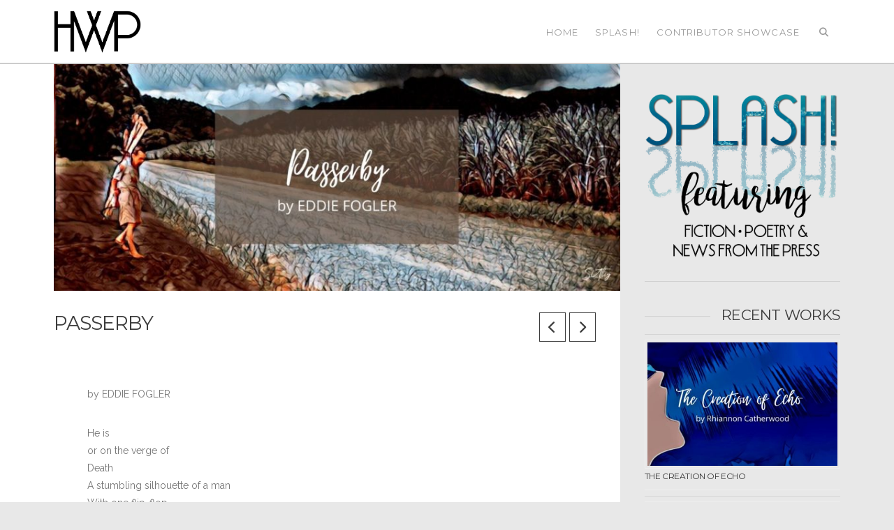

--- FILE ---
content_type: text/plain
request_url: https://www.google-analytics.com/j/collect?v=1&_v=j102&a=1238553598&t=pageview&_s=1&dl=https%3A%2F%2Fwww.hauntedwaterspress.com%2Fpasserby%2F&ul=en-us%40posix&dt=Passerby%20%7C%20Haunted%20Waters%20Press&sr=1280x720&vp=1280x720&_u=IEBAAEABAAAAACAAI~&jid=1484431676&gjid=631363432&cid=832008947.1769138469&tid=UA-8667247-3&_gid=119538202.1769138469&_r=1&_slc=1&z=128567583
body_size: -453
content:
2,cG-96RDPS5TJL